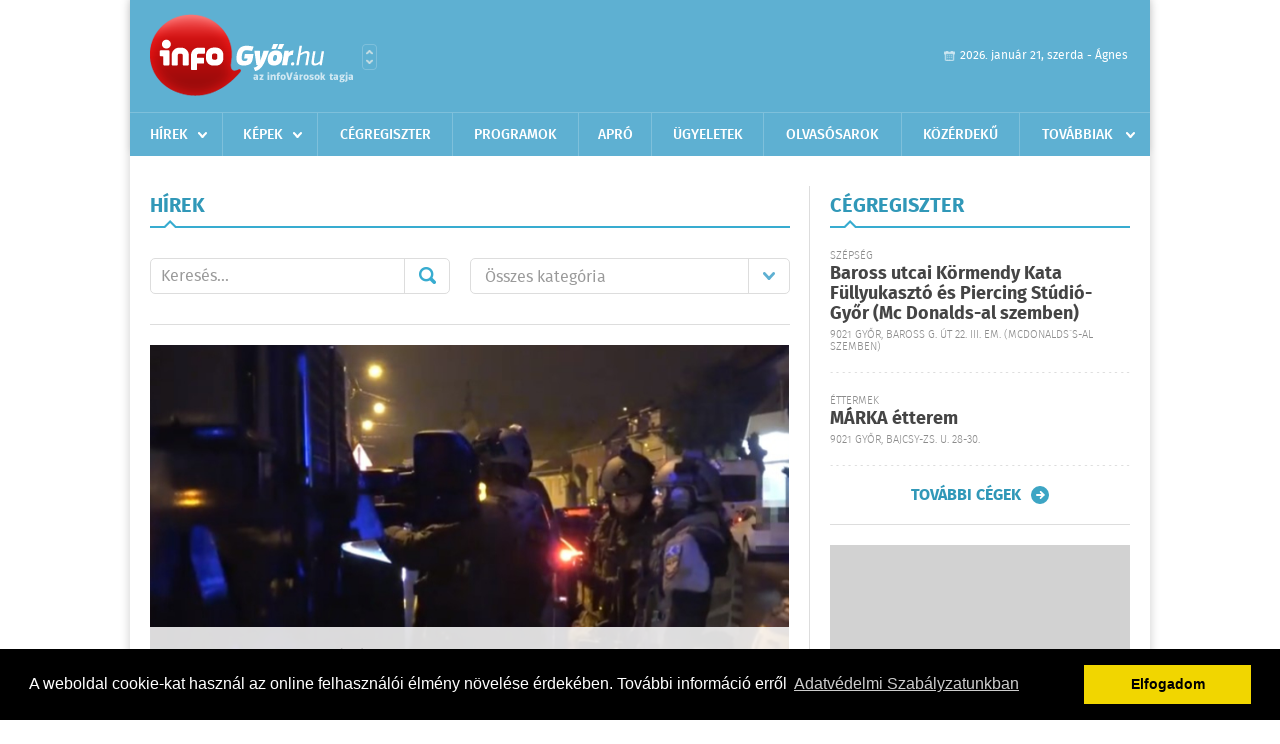

--- FILE ---
content_type: text/html; charset=UTF-8
request_url: https://www.infogyor.hu/hirek/lista/cimke:bunszervezet
body_size: 7301
content:
 <!DOCTYPE html>
<html>
<head>
    <title>Legújabb hírek | infoGy&#337;r | Friss hírek, helyi hírek, országos hírek, sport hírek, bulvár hírek</title>
    <meta charset="utf-8" />
	<meta name="keywords" content="gy&#337;ri,infoGy&#337;r, friss hírek, helyi hírek, országos hírek, sport hírek, bulvár hírek" />
	<meta name="description" content="gy&#337;ri,infoGy&#337;r, friss hírek, helyi hírek, országos hírek, sport hírek, bulvár hírek" />
    <meta name="viewport" content="user-scalable=no">
	<meta name="format-detection" content="telephone=no">
	
    <link rel="stylesheet" href="/css/main.css?200318v1" />
		
    		<link rel="shortcut icon" href="/favicon.ico" type="image/x-icon" />
		<link rel="apple-touch-icon-precomposed" sizes="114x114" href="/apple-touch-icon-114x114-precomposed.png" />
		<link rel="apple-touch-icon-precomposed" sizes="72x72" href="/apple-touch-icon-72x72-precomposed.png" />
		<link rel="apple-touch-icon-precomposed" href="/apple-touch-icon-57x57-precomposed.png" />
		
	<script src="//ajax.googleapis.com/ajax/libs/jquery/1.11.0/jquery.min.js"></script>
	<script>
		$(document).ready(function(){
			$("body").on("change","select[name='kategoria']",function(){
				var selVal = $(this).val();
				document.location = "/hirek/lista/kategoria:"+selVal;
			});
		});
	</script>
	<!-- Google tag (gtag.js) -->
<script async src="https://www.googletagmanager.com/gtag/js?id=G-00PK92G3Z9"></script>
<script>
  window.dataLayer = window.dataLayer || [];
  function gtag(){dataLayer.push(arguments);}
  gtag('js', new Date());

  gtag('config', 'G-00PK92G3Z9');
</script>

<!-- Google Tag Manager -->
<script>(function(w,d,s,l,i){w[l]=w[l]||[];w[l].push({'gtm.start':
new Date().getTime(),event:'gtm.js'});var f=d.getElementsByTagName(s)[0],
j=d.createElement(s),dl=l!='dataLayer'?'&l='+l:'';j.async=true;j.src=
'https://www.googletagmanager.com/gtm.js?id='+i+dl;f.parentNode.insertBefore(j,f);
})(window,document,'script','dataLayer','GTM-PLKSLBS3');</script>
<!-- End Google Tag Manager -->	
	<script async src="https://pagead2.googlesyndication.com/pagead/js/adsbygoogle.js" data-ad-client="ca-pub-9972629110321651"></script>
	<script async src="https://pagead2.googlesyndication.com/pagead/js/adsbygoogle.js?client=ca-pub-9972629110321651" crossorigin="anonymous"></script>
</head>
<body>

<!-- Google Tag Manager (noscript) -->
<noscript><iframe src="https://www.googletagmanager.com/ns.html?id=GTM-PLKSLBS3" height="0" width="0" style="display:none;visibility:hidden"></iframe></noscript>
<!-- End Google Tag Manager (noscript) -->
<div id="position">
	<header id="mainHeader">
	<div class="top">
					<a href="/" class="logo"><img src="//infogyor.hu/images/logos/logo_gyor.png" alt="" /></a>
			<a href="//infovaros.hu/#infovaros_oldalak" class="city" target="_blank">Városlista</a>
				
		<div class="weather" style="display: none;">
			ma: -16 &deg;C
			<span>holnap: -16 &deg;C</span>
		</div>
		
		<div class="dayName" >
			2026. január 21, szerda - Ágnes					</div>
		<!--<a href="#" class="account">Fiókom</a>-->
	</div>
	
	<nav>
		<ul>
			<li class="ih">
	<a href="/hirek">Hírek</a>
	<ul class="ddmenu left">
		<li><a href="/hirek/lista/kategoria:helyi">Helyi</a></li>
		<li><a href="/hirek/lista/kategoria:belfold">Belföld</a></li>
		<li><a href="/hirek/lista/kategoria:kulfold">Külföld</a></li>
		<li><a href="/hirek/lista/kategoria:bulvar">Bulvár</a></li>
		<li><a href="/hirek/lista/kategoria:sport">Sport</a></li>
		<li><a href="/hirek/lista/kategoria:kek_hirek">Kék hírek</a></li>
		<li><a href="/hirek/lista/kategoria:eletmod">Életmód</a></li>
		<li><a href="/hirek/lista/kategoria:pr">PR</a></li>
	</ul>
</li>
<li class="ih">
	<a href="/kepek">Képek</a>
	<ul class="ddmenu center">
			</ul>
</li>
<li><a href="/cegregiszter">Cégregiszter</a></li>
<li><a href="/programok">Programok</a></li>
<li><a href="/apro">Apró</a></li>
<li><a href="/ugyeletek">Ügyeletek</a></li>
		<li><a href="/olvasosarok">Olvasósarok</a></li>
	<li><a href="/kozerdeku">Közérdekű</a></li>
<li class="ih">
	<a href="#">Továbbiak</a>
	<ul class="ddmenu right">
				<li><a href="/a_varosrol">A városról</a></li>
	<li><a href="/horoszkop">Horoszkóp</a></li>
	</ul>
</li>		</ul>
	</nav>
</header>

<link rel="stylesheet" href="/css/jquery.growl.css" />
<script src="/js/jquery.growl.js"></script>
<script>
    $(window).load(function(){
        $("body").on("mouseover",".ih",function(){
            $(this).find(".ddmenu").show();
        });

        $("body").on("mouseout",".ih",function(){
            $(this).find(".ddmenu").hide();
        });
		
		$("body").on("touchstart",".ih .ddmenu a",function(){
             document.location = $(this).attr('href');
        });
		
				
		    });
</script>	
	<div id="wrapper">
		<section id="main">
			<div class="box news">
				<h1>Hírek</h1>
				
				<div class="search">
					<div class="col">
						<form action='https://www.infogyor.hu/hirek/lista/' method='post' id='kereses' enctype='multipart/form-data' autocomplete='off'><fieldset><input type="hidden" name=":input_token" value="6970e3e2df183" /><input type="hidden" name=":input_name" value="kereses" />						<input type="text" name="search" value="" placeholder="Keresés..." />
						<button type="submit" name="submitSend">Mehet</button>
						</fieldset></form>					</div>
					
					<div class="col">
						<div class="styled-select">
							<select name="kategoria">
								<option value="">Összes kategória</option>
																<option value="helyi" >Helyi</option>
																<option value="belfold" >Belf&#246;ld</option>
																<option value="kulfold" >K&#252;lf&#246;ld</option>
																<option value="bulvar" >Bulv&#225;r</option>
																<option value="sport" >Sport</option>
																<option value="kek_hirek" >K&#233;k h&#237;rek</option>
																<option value="eletmod" >&#201;letm&#243;d</option>
																<option value="pr" >PR</option>
															</select>
						</div>
					</div>
				</div>
				
								
									<div class="featured" >
												<a href="/hirek/olvas/bunszervezetet-szamolt-fel-a-tek-papan-2022-12-20-173650"><img src="/external/image_cache/7/f/5/7f5f311c86a6c547080d69150f5b5533.jpg" alt="Bűnszervezetet számolt fel a TEK Pápán" /></a>
												<div class="txt" >
							<h6>2022. December 20. 17:36, kedd | K&#233;k h&#237;rek</h6>
							<h2><a href="/hirek/olvas/bunszervezetet-szamolt-fel-a-tek-papan-2022-12-20-173650">Bűnszervezetet számolt fel a TEK Pápán</a></h2>
							<p>A Nemzeti Védelmi Szolgálat feljelentése alapján folytat nyomozást a Veszprém Megyei Rendőr-főkapitányság emberkereskedelem és kényszermunka bűntett elkövetésének gyanúja miatt.</p>
						</div>
					</div>
					
					<div class="holder">
												<div class="col">
							<div class="normal">
																<a href="/hirek/olvas/orvosok-es-cegvezetok-kerultek-letartoztatasba-bunszervezetben-elkovetett-buncselekmenyek-miatt-2022-11-12-060000"><img src="/external/image_cache/6/2/9/6297a25da2ede080ea216d2212f8a35a.jpg" alt="Orvosok és cégvezetők kerültek letartóztatásba bűnszervezetben elkövetett bűncselekmények miatt" class="main" /></a>
																<div class="txt">
									<h6>2022. November 12. 06:00, szombat | Belf&#246;ld</h6>
									<h3><a href="/hirek/olvas/orvosok-es-cegvezetok-kerultek-letartoztatasba-bunszervezetben-elkovetett-buncselekmenyek-miatt-2022-11-12-060000">Orvosok és cégvezetők kerültek letartóztatásba bűnszervezetben elkövetett bűncselekmények miatt</a></h3>
									<p>A Nógrád Megyei Főügyészség indítványai nyomán a nyomozási bíró nyolc gyanúsítottal szemben rendelt el kényszerintézkedést.</p>
								</div>
							</div>
						</div>
						
												
												<div class="col">
							<div class="normal">
																<a href="/hirek/olvas/negymilliard-forint-adot-csalt-el-egy-vagyonvedelmi-ceg-2022-06-23-130712"><img src="/external/image_cache/3/c/3/3c394078b89a976bdf519e0b269ed8a0.jpg" alt="Négymilliárd forint adót csalt el egy vagyonvédelmi cég" class="main" /></a>
																<div class="txt">
									<h6>2022. Június 23. 13:07, csütörtök | Belf&#246;ld</h6>
									<h3><a href="/hirek/olvas/negymilliard-forint-adot-csalt-el-egy-vagyonvedelmi-ceg-2022-06-23-130712">Négymilliárd forint adót csalt el egy vagyonvédelmi cég</a></h3>
									<p>Támogatásokkal, fiktív számlákkal és hitelekkel csaknem négymilliárd forintot csalt el egy budapesti bűnszervezet, amely többek között vagyonvédelmi szolgáltatásokat végzett </p>
								</div>
							</div>
						</div>
						
													</div>
							
														
							<div class="holder">
												
												<div class="col">
							<div class="normal">
																<a href="/hirek/olvas/hatmilliard-forintnyi-adot-csalt-el-egy-bunbanda-2021-06-14-160918"><img src="/external/image_cache/8/3/0/8307daeaa58133d6d5cc5cb0ed9b66db.jpg" alt="Hatmilliárd forintnyi adót csalt el egy bűnbanda" class="main" /></a>
																<div class="txt">
									<h6>2021. Június 14. 16:09, hétfő | Belf&#246;ld</h6>
									<h3><a href="/hirek/olvas/hatmilliard-forintnyi-adot-csalt-el-egy-bunbanda-2021-06-14-160918">Hatmilliárd forintnyi adót csalt el egy bűnbanda</a></h3>
									<p>Hatmilliárd forintos kárt okozott a költségvetésnek egy alumíniummal kereskedő bűnszervezet, amelynek tagjait nemrég fogták el a Nemzeti Adó- és Vámhivatal (NAV) nyomozói - tájékoztatta a NAV hétfőn az MTI-t.</p>
								</div>
							</div>
						</div>
						
												
												<div class="col">
							<div class="normal">
																<a href="/hirek/olvas/bunszervezeteket-szolgalt-ki-egy-szamlagyarkent-mukodo-tarsasag-2021-04-26-184547"><img src="/external/image_cache/e/f/7/ef74b1f42291a403bda98d3ad96d8a8d.jpg" alt="Bűnszervezeteket szolgált ki egy számlagyárként működő társaság" class="main" /></a>
																<div class="txt">
									<h6>2021. Április 26. 18:45, hétfő | Belf&#246;ld</h6>
									<h3><a href="/hirek/olvas/bunszervezeteket-szolgalt-ki-egy-szamlagyarkent-mukodo-tarsasag-2021-04-26-184547">Bűnszervezeteket szolgált ki egy számlagyárként működő társaság</a></h3>
									<p>Nagyszabású akcióban lecsapott a Nemzeti Adó- és Vámhivatal (NAV) egy számlagyárként működő bűnbandára, amely bűnszervezeteknek állított ki fiktív számlákat Budapesten.</p>
								</div>
							</div>
						</div>
						
													</div>
							
														
							<div class="holder">
												
												<div class="col">
							<div class="normal">
																<a href="/hirek/olvas/harommilliardos-kart-okozo-bunszervezetet-szamolt-fel-a-nav-2021-04-01-060000"><img src="/external/image_cache/a/2/a/a2af8694c58b5d28b09a04800820bfc3.jpg" alt="Hárommilliárdos kárt okozó bűnszervezetet számolt fel a NAV" class="main" /></a>
																<div class="txt">
									<h6>2021. Április 01. 06:00, csütörtök | Belf&#246;ld</h6>
									<h3><a href="/hirek/olvas/harommilliardos-kart-okozo-bunszervezetet-szamolt-fel-a-nav-2021-04-01-060000">Hárommilliárdos kárt okozó bűnszervezetet számolt fel a NAV</a></h3>
									<p>Több mint hárommilliárd forint kárt okozó, fiktív számlázásra szakosodott, Közép-Dunántúlról irányított bűnszervezetet számolt fel a Nemzeti Adó- és Vámhivatal (NAV) nemzetközi akcióban.</p>
								</div>
							</div>
						</div>
						
												
												<div class="col">
							<div class="normal">
																<a href="/hirek/olvas/egyre-tobb-eroszakot-alkalmaznak-a-bunszervezetek-az-eu-ban-2021-02-02-080100"><img src="/external/image_cache/f/4/8/f487a00ccfb9fcdef2182647ddb36642.jpg" alt="Egyre több erőszakot alkalmaznak a bűnszervezetek az EU-ban" class="main" /></a>
																<div class="txt">
									<h6>2021. Február 02. 08:01, kedd | K&#252;lf&#246;ld</h6>
									<h3><a href="/hirek/olvas/egyre-tobb-eroszakot-alkalmaznak-a-bunszervezetek-az-eu-ban-2021-02-02-080100">Egyre több erőszakot alkalmaznak a bűnszervezetek az EU-ban</a></h3>
									<p>Az Európai Unióban növekszik a szervezett bűnözői csoportok által elkövetett erőszakos cselekmények száma, és ez a jelenség egyre inkább veszélyezteti a közbiztonságot </p>
								</div>
							</div>
						</div>
						
													</div>
							
														<div class="banner_468_120">
								<div>	
			<div class="video-container" style="position: relative;">
			<div id="Infogyor_cikk_rectangle_right_2"><script type="text/javascript">activateBanner('Infogyor_cikk_rectangle_right_2');</script></div>
					</div>
	
	</div>
								<h6>Hirdetés</h6>
							</div>
														
							<div class="holder">
												
												<div class="col">
							<div class="normal">
																<a href="/hirek/olvas/penzmosassal-foglalkozo-bunszervezeteket-szamolt-fel-a-nav-2020-11-05-060000"><img src="/external/image_cache/5/0/1/501ef5eb3a1381eb62a600a0bf31218b.jpg" alt="Pénzmosással foglalkozó bűnszervezeteket számolt fel a NAV" class="main" /></a>
																<div class="txt">
									<h6>2020. November 05. 06:00, csütörtök | K&#233;k h&#237;rek</h6>
									<h3><a href="/hirek/olvas/penzmosassal-foglalkozo-bunszervezeteket-szamolt-fel-a-nav-2020-11-05-060000">Pénzmosással foglalkozó bűnszervezeteket számolt fel a NAV</a></h3>
									<p>Négy, pénzmosással foglalkozó bűnszervezetet számolt fel a Nemzeti Adó- és Vámhivatal (NAV) az elmúlt időszakban, az akcióban több mint hárommilliárd forintnak megfelelő összeget foglaltak le.</p>
								</div>
							</div>
						</div>
						
												
												<div class="col">
							<div class="normal">
																<a href="/hirek/olvas/elfogtak-egy-embercsempesz-bunszervezet-vezetojet-videoval-2020-10-07-085426"><img src="/external/image_cache/1/d/1/1d1435972b12f74ec10293ebf87298c3.jpg" alt="Elfogták egy embercsempész bűnszervezet vezetőjét - VIDEÓVAL " class="main" /></a>
																<div class="txt">
									<h6>2020. Október 07. 08:54, szerda | Belf&#246;ld</h6>
									<h3><a href="/hirek/olvas/elfogtak-egy-embercsempesz-bunszervezet-vezetojet-videoval-2020-10-07-085426">Elfogták egy embercsempész bűnszervezet vezetőjét - VIDEÓVAL </a></h3>
									<p>Elfogták egy embercsempész bűnszervezet vezetőjét, A. F. szír állampolgárt kedden a fővárosban - közölte a Készenléti Rendőrség Nemzeti Nyomozó Iroda szerdán a police.hu oldalon. </p>
								</div>
							</div>
						</div>
						
													</div>
							
														
							<div class="holder">
												
												<div class="col">
							<div class="normal">
																<a href="/hirek/olvas/negyedmilliardos-afacsalassal-gyanusitott-bunszervezet-tagjait-tartoztattak-le-2020-07-31-080800"><img src="/external/image_cache/2/7/5/275caa3b496a2848294cd01fa9919f49.jpg" alt="Negyedmilliárdos áfacsalással gyanúsított bűnszervezet tagjait tartóztatták le" class="main" /></a>
																<div class="txt">
									<h6>2020. Július 31. 08:08, péntek | K&#233;k h&#237;rek</h6>
									<h3><a href="/hirek/olvas/negyedmilliardos-afacsalassal-gyanusitott-bunszervezet-tagjait-tartoztattak-le-2020-07-31-080800">Negyedmilliárdos áfacsalással gyanúsított bűnszervezet tagjait tartóztatták le</a></h3>
									<p>Elrendelte nyolc ember letartóztatását a Kecskeméti Járásbíróság, mert a gyanú szerint egy szegedi bűnszervezet tagjaiként öt éven keresztül, </p>
								</div>
							</div>
						</div>
						
												
												<div class="col">
							<div class="normal">
																<a href="/hirek/olvas/milliardos-adocsalas-miatt-iteltek-el-egy-bunszervezet-tagjait-szegeden-2020-07-04-081300"><img src="/external/image_cache/f/d/4/fd47b3ee384a6a4b5a7cafcca91f7b87.jpg" alt="Milliárdos adócsalás miatt ítélték el egy bűnszervezet tagjait Szegeden" class="main" /></a>
																<div class="txt">
									<h6>2020. Július 04. 08:13, szombat | K&#233;k h&#237;rek</h6>
									<h3><a href="/hirek/olvas/milliardos-adocsalas-miatt-iteltek-el-egy-bunszervezet-tagjait-szegeden-2020-07-04-081300">Milliárdos adócsalás miatt ítélték el egy bűnszervezet tagjait Szegeden</a></h3>
									<p>Jogerősen nyolc év fegyház-, illetve hét év börtönbüntetéssel sújtott a Szegedi Ítélőtábla pénteken egy magyar és egy bolgár férfit, </p>
								</div>
							</div>
						</div>
						
													</div>
							
														
							<div class="holder">
												
												<div class="col">
							<div class="normal">
																<a href="/hirek/olvas/kabitoszer-diler-bunbandat-szamoltak-fel-eszak-magyarorszagon-2020-04-28-050200"><img src="/external/image_cache/c/0/3/c035c8f1c96b80ee487b27cf3a64357d.jpg" alt="Kábítószer-díler bűnbandát számoltak fel Észak-Magyarországon" class="main" /></a>
																<div class="txt">
									<h6>2020. Április 28. 05:02, kedd | Belf&#246;ld</h6>
									<h3><a href="/hirek/olvas/kabitoszer-diler-bunbandat-szamoltak-fel-eszak-magyarorszagon-2020-04-28-050200">Kábítószer-díler bűnbandát számoltak fel Észak-Magyarországon</a></h3>
									<p>Kábítószer-kereskedő bűnszervezetet számoltak fel Észak-Magyarországon - közölte a rendőrség hétfőn a honlapján.</p>
								</div>
							</div>
						</div>
						
												
												<div class="col">
							<div class="normal">
																<a href="/hirek/olvas/lecsaptak-egy-prostitualtakat-futtato-eroszakos-bandara-a-rendorok-video-2020-02-19-071940"><img src="/external/image_cache/5/d/6/5d6440c31a21e71fba671b0b65d2cdc5.jpg" alt="Lecsaptak egy prostituáltakat futtató erőszakos bandára a rendőrök - VIDEÓ" class="main" /></a>
																<div class="txt">
									<h6>2020. Február 19. 07:09, szerda | Belf&#246;ld</h6>
									<h3><a href="/hirek/olvas/lecsaptak-egy-prostitualtakat-futtato-eroszakos-bandara-a-rendorok-video-2020-02-19-071940">Lecsaptak egy prostituáltakat futtató erőszakos bandára a rendőrök - VIDEÓ</a></h3>
									<p>A prostituáltakat futtató banda tagjai egyszerűen megverték a lányokat, ha a kuncsaftok panaszkodtak rájuk. Állandó felügyelet alatt tartották őket, a pénzüket pedig elvették.</p>
								</div>
							</div>
						</div>
						
												
											</div>
					
										<div class="pages">
						<ul>
														
																																<li><a href="https://www.infogyor.hu/hirek/lista/cimke:bunszervezet/oldal:1" class="active">1</a></li>
																	<li><a href="https://www.infogyor.hu/hirek/lista/cimke:bunszervezet/oldal:2" >2</a></li>
																	<li><a href="https://www.infogyor.hu/hirek/lista/cimke:bunszervezet/oldal:3" >3</a></li>
																							
															<li><a href="https://www.infogyor.hu/hirek/lista/cimke:bunszervezet/oldal:2" class="next">Régebbi</a></li>
													</ul>
					</div>
												</div>
			
			<div class="banner_468_120" style="margin-top: 20px;">
				<div>	
				
	</div>
				<h6>Hirdetés</h6>
			</div>
		</section>
		
		<aside id="sidebar">
			<div class="box companies">
	<h2>Cégregiszter</h2>
	
		<div class="plain">
		<div class="category">Szépség</div>
		<h3><a href="/cegregiszter/profil/baross-utcai-kormendy-kata-body-piercing-testekszer-es-fullyukaszto-studio-gyor-20170920095719">Baross utcai Körmendy Kata Füllyukasztó és Piercing Stúdió-Győr      (Mc Donalds-al szemben)</a></h3>
				<div class="location">9021 Győr, Baross G. út 22. III. em.  (McDonalds´s-al szemben)</div>
	</div>
		<div class="plain">
		<div class="category">Éttermek</div>
		<h3><a href="/cegregiszter/profil/a-megujult-mrka-tterem-20111203192525">MÁRKA étterem</a></h3>
				<div class="location">9021 Győr, Bajcsy-Zs. u. 28-30.</div>
	</div>
		
	<div class="buttonMore">
		<a href="/cegregiszter">További cégek</a>
	</div>
</div>						
			<div class="banner_300_250">
				<div>	
				
	</div>
				<h6>Hirdetés</h6>
			</div>
			
			<div class="box programs">
	<h2>Helyi programok</h2>
	
		
	<div class="buttonMore">
		<a href="/programok">További programok</a>
	</div>
</div>			
			<div class="banner_300_250">
				<div>	
				
	</div>
				<h6>Hirdetés</h6>
			</div>
			
			<div class="box albums">
	<h2>Képek</h2>
	
		
	<div class="buttonMore">
		<a href="/kepek">További képek</a>
	</div>
</div>			<div class="box ads">
	<h2>Apró</h2>
	
		<div class="plain">
		<div class="info">Azonosító: 444428 | Feladva: 2026.01.20, 20:31</div>
				<p><a href="/apro/lista/kategoria:apro">Kukorica, búza, napraforgó, cirok zsákolva, nagybála szalma eladó. Tel.: 06-30/9562-815</a></p>
			</div>
		<div class="plain">
		<div class="info">Azonosító: 444429 | Feladva: 2026.01.20, 20:31</div>
				<p><a href="/apro/lista/kategoria:apro">www.regipenz-siofok.uzleti.hu, Tel.:  36-20/967-7000 Érmék, papírpénzek, gyűjtemények felvásárlása, azonnali készpénzért!</a></p>
			</div>
		<div class="plain">
		<div class="info">Azonosító: 444430 | Feladva: 2026.01.20, 20:31</div>
				<p><a href="/apro/lista/kategoria:apro">Eladó elektromos kerekesszék. Könnyű, összecsukható, így autóban is könnyen szállítható. Beülő szélesség: 45 cm, ülésmélység: 35 cm, ülésmagasság: 42 cm. Tel.: 06-20-340-7725.</a></p>
			</div>
		
	<div class="buttonMore">
		<a href="/apro">További apróhirdetések</a>
	</div>
</div>		</aside>
	</div>

	<footer id="mainFooter">
	<div class="links">
		<div class="col">
			<ul>
				<li><a href="/hirek">Hírek</a></li>				<li><a href="/programok">Programok</a></li>				<li><a href="/cegregiszter">Cégregiszter</a></li>				<li><a href="/kepek">Képek</a></li>				<li><a href="/apro">Apró</a></li>								<li><a href="/ugyeletek">Ügyeletek</a></li>				<li><a href="/horoszkop">Horoszkóp</a></li>			</ul>
		</div>
		
		<div class="col">
			<ul>
								<li><a href="/kozerdeku">Közérdekű</a></li>				<li><a href="/a_varosrol">A városról</a></li>											</ul>
		</div>
		
		<div class="col">
			<ul>
				<li><a href="/mediaajanlo">Médiaajánló</a></li>
				<li><a href="/adatvedelem">Adatvédelem</a></li>
				<li><a href="/impresszum">Impresszum</a></li>
				<li><a href="/rolunk">Rólunk</a></li>
				<li><a href="/aszf">ÁSZF</a></li>
				<li><a href="/cookie_szabalyzat">Cookie szabályzat</a></li>
			</ul>
		</div>
		
		<div class="col">
			<div class="social">
				<a href="https://www.facebook.com/Infogyor" target="_blank">Kövess minket a facebook-on</a>
			</div>
			
			<div class="logo">
									<img src="//infogyor.hu/images/logos/logo_footer_gyor.gif" alt="" />
					<p>Tudj meg többet városodról! Hírek, programok, képek, napi menü, cégek…. és minden, ami Gy&#337;r</p>
							</div>
		</div>
	</div>
	
	<div class="copyright">
				Copyright InfoVárosok.
				
		Minden jog fenntartva. | Web design &amp; arculat by <a href="http://www.voov.hu">Voov</a>
	</div>
</footer>


<link rel="stylesheet" type="text/css" href="//cdnjs.cloudflare.com/ajax/libs/cookieconsent2/3.0.3/cookieconsent.min.css" />
<script src="//cdnjs.cloudflare.com/ajax/libs/cookieconsent2/3.0.3/cookieconsent.min.js"></script>
<script>
	window.addEventListener("load", function(){
	window.cookieconsent.initialise({
	  "palette": {
		"popup": {
		  "background": "#000"
		},
		"button": {
		  "background": "#f1d600"
		}
	  },
	  "type": "info",
	  "content": {
		"message": "A weboldal cookie-kat használ az online felhasználói élmény növelése érdekében. További információ erről",
		"dismiss": "Elfogadom",
		"link": "Adatvédelmi Szabályzatunkban",
		"href": "/adatvedelem"
	  }
	})});
</script>

	<!-- Global site tag (gtag.js) - Google Analytics -->
	<script async src="https://www.googletagmanager.com/gtag/js?id=UA-24194292-56"></script>
	<script>
		window.dataLayer = window.dataLayer || [];
		function gtag(){dataLayer.push(arguments);}
		gtag('js', new Date());
		gtag('config', 'UA-24194292-56');
	</script>

	<script type="text/javascript">
		var _gaq = _gaq || [];
		_gaq.push(['_setAccount', 'UA-24194292-6']);
		_gaq.push(['_trackPageview']);

		(function() {
			var ga = document.createElement('script'); ga.type = 'text/javascript'; ga.async = true;
			ga.src = ('https:' == document.location.protocol ? 'https://ssl' : 'http://www') + '.google-analytics.com/ga.js';
			var s = document.getElementsByTagName('script')[0]; s.parentNode.insertBefore(ga, s);
		})();
	</script>
</div>


</body>
</html>

--- FILE ---
content_type: text/html; charset=utf-8
request_url: https://www.google.com/recaptcha/api2/aframe
body_size: 152
content:
<!DOCTYPE HTML><html><head><meta http-equiv="content-type" content="text/html; charset=UTF-8"></head><body><script nonce="FhZ_KaLbLEJ88hOfZBBcdw">/** Anti-fraud and anti-abuse applications only. See google.com/recaptcha */ try{var clients={'sodar':'https://pagead2.googlesyndication.com/pagead/sodar?'};window.addEventListener("message",function(a){try{if(a.source===window.parent){var b=JSON.parse(a.data);var c=clients[b['id']];if(c){var d=document.createElement('img');d.src=c+b['params']+'&rc='+(localStorage.getItem("rc::a")?sessionStorage.getItem("rc::b"):"");window.document.body.appendChild(d);sessionStorage.setItem("rc::e",parseInt(sessionStorage.getItem("rc::e")||0)+1);localStorage.setItem("rc::h",'1769006056288');}}}catch(b){}});window.parent.postMessage("_grecaptcha_ready", "*");}catch(b){}</script></body></html>